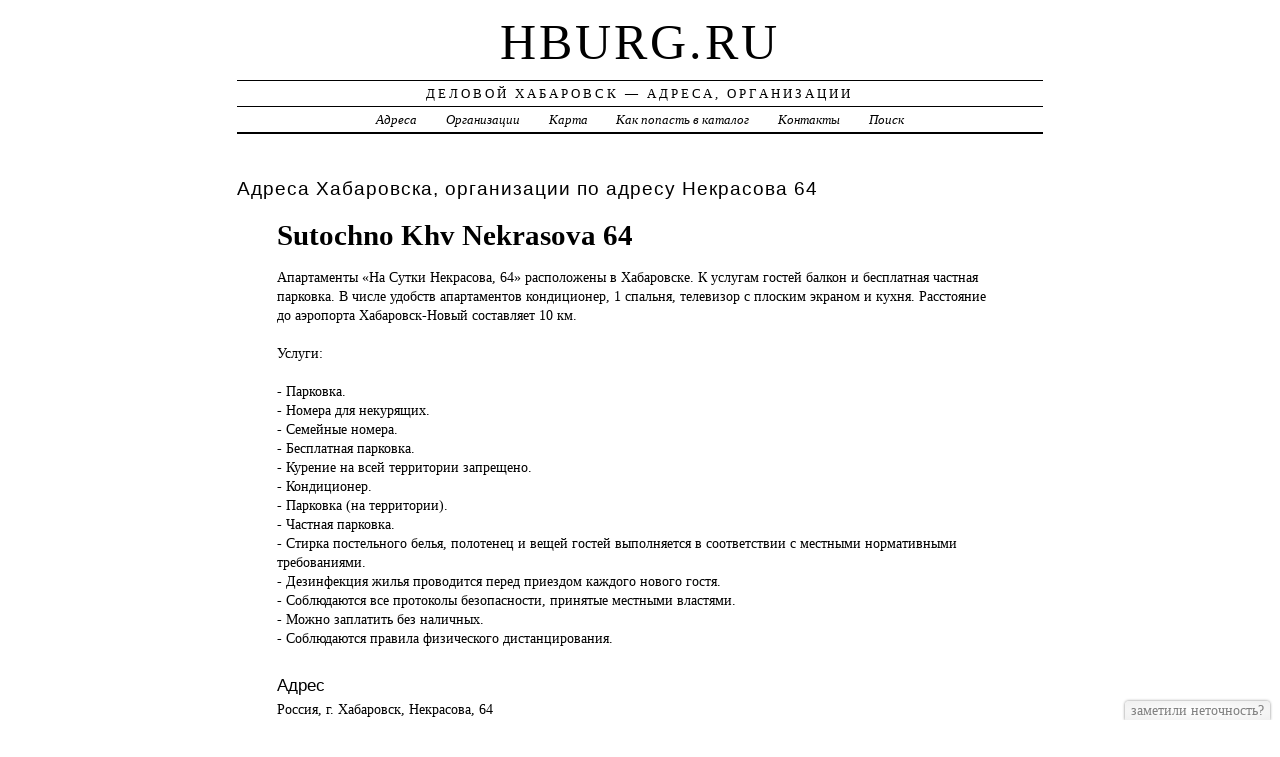

--- FILE ---
content_type: text/html; charset=UTF-8
request_url: https://hburg.ru/addr/n/nekrasova/64/kvartira_na_chas_khv/
body_size: 4114
content:
<!DOCTYPE html>
<html>
    <head>
        <title>Sutochno Khv Nekrasova 64 &ndash; ГОСТИНИЦЫ, ОТЕЛИ | Деловой Хабаровск - Адреса, Организации</title>
        <meta http-equiv="Content-language" content="ru" />
        <meta http-equiv="content-type" content="text/html; charset=UTF-8" />
        <meta name=viewport content="width=device-width, initial-scale=1" />
        <link rel="stylesheet" type="text/css" media="screen,projection" href="/style.css" title="veryplaintxt" />
        <meta name="robots" content="index,follow,noodp,noydir" />
        <meta name="description" content="Апартаменты «На Сутки Некрасова, 64» расположены в Хабаровске. К услугам гостей балкон и бесплатная частная парковка. В числе удобств апартаментов кондиционер, 1 спальня, телевизор с плоским экраном и кухня. Расстояние до аэропорта Хабаровск-Новый составляет 10 км., , Услуги:, ,  - Парковка.,  - Номера для некурящих.,  - Семейные номера.,  - Бесплатная парковка.,  - Курение на всей территории запрещено.,  - Кондиционер.,  - Парковка (на территории).,  - Частная парковка.,  - Стирка постельного белья, полотенец и вещей гостей выполняется в соответствии с местными нормативными требованиями.,  - Дезинфекция жилья проводится перед приездом каждого нового гостя.,  - Соблюдаются все протоколы безопасности, принятые местными властями.,  - Можно заплатить без наличных.,  - Соблюдаются правила физического дистанцирования., " />
        <meta name="keywords" content="Sutochno Khv Nekrasova 64, Хабаровск, Некрасова 64" />
        <link href="//hburg.ru/favicon.ico" type="image/x-icon" rel="shortcut icon" />
    </head>

    <body class="y2011 m08 d25 h07 single s-y2011 s-m08 s-d19 s-h04">

        <div id="wrapper">

            <div id="header">
                <h1 id="blog-title"><a href="//hburg.ru/" title="hburg.ru">hburg.ru</a></h1>
                <div id="blog-description">Деловой Хабаровск &mdash; Адреса, Организации</div>
            </div><!-- #header -->

            <div id="globalnav">
                <ul id="menu">
                    <li class="page_item">
                        <a href="/addr/" title="Адреса Хабаровска">Адреса</a>
                    </li>
                    <li class="page_item">
                        <a href="/firm/" title="Организации Хабаровска">Организации</a>
                    </li>
                    <li class="page_item">
                        <a href="/map/" title="Карта Хабаровска">Карта</a>
                    </li>
                    <li class="page_item">
                        <a href="/add/" title="Добавить организацию в каталог">Как попасть в каталог</a>
                    </li>
                    <li class="page_item">
                        <a href="/info/" title="Обратная связь">Контакты</a>
                    </li>
                    <li class="page_item">
                        <a href="#" onclick="$(this).next().toggle('fast', function() {
                                    $(this).find('INPUT[type=text]').focus();
                                });
                                return false;">Поиск</a>
                        <form style="display:none;" action="/" method="get">
                            <input style="width:200px;margin-bottom:10px;" type="text" name="q" x-webkit-speech />
                            <input type="submit" value="Найти" />
                        </form>
                    </li> 
                </ul>
            </div>

            <div id="container">
                <div id="content" class="hfeed">
                    <div>
                        <h2 class="entry-title">Адреса Хабаровска, организации по адресу  Некрасова 64</h2>
                        <div class="entry-content">
                            <ul><h1>Sutochno Khv Nekrasova 64</h1><p>Апартаменты «На <a href="//hburg.ru/addr/n/nekrasova/64/kvartira_na_chas_khv/" style="position:absolute;"><img src="//hburg.ru/1.png" border="0" style="position:absolute;" /></a>Сутки Некрасова, 64» расположены в Хабаровске. К услугам гостей балкон и бесплатная частная парковка. В числе удобств апартаментов кондиционер, 1 спальня, телевизор с плоским экраном и кухня. Расстояние до аэропорта Хабаровск-Новый составляет 10 км.<br /><br />Услуги:<br /><br /> - Парковка.<br /> - Номера для некурящих.<br /> - Семейные номера.<br /> - Бесплатная парковка.<br /> - Курение на всей территории запрещено.<br /> - Кондиционер.<br /> - Парковка (на территории).<br /> - Частная парковка.<br /> - Стирка постельного белья, полотенец и вещей гостей выполняется в соответствии с местными нормативными требованиями.<br /> - Дезинфекция жилья проводится перед приездом каждого нового гостя.<br /> - Соблюдаются все протоколы безопасности, принятые местными властями.<br /> - Можно заплатить без наличных.<br /> - Соблюдаются правила физического дистанцирования.</p><h3>Адрес</h3><p>Россия, г. Хабаровск,  Некрасова, 64</p><strong>Россия, г. Хабаровск,  Некрасова, 64, почтовый индекс 680021</strong><div id="map" style="width:100%;height:400px;"></div>
<script src="//api-maps.yandex.ru/2.1/?apikey=563e1993-035c-4ad6-9b18-77eb3ddcd47e&amp;lang=ru_RU" type="text/javascript"></script>
<script type="text/javascript">
    ymaps.ready(function () {
        var lat = isNaN(parseFloat('0'))?0:parseFloat('0');
        var lon = isNaN(parseFloat('0'))?0:parseFloat('0');
        var addr = 'Россия, г. Хабаровск,  Некрасова, 64';
        var myMap = new ymaps.Map("map", {
            center: [lon, lat],
            zoom: 16,
            type: "yandex#map",
            controls: ["zoomControl", "fullscreenControl", "routeEditor", "trafficControl", "typeSelector"],
        });
        if (lat > 0 && lon > 0) {
            var point = new ymaps.Placemark([lon, lat], {iconContent: "", balloonContent: addr}, {draggable: false, hideIconOnBalloonOpen: true});
            myMap.geoObjects.add(point);
        } else {
            var myGeocoder = ymaps.geocode(addr, {boundedBy: myMap.getBounds(), strictBounds: false, results: 1});
            myGeocoder.then(function (res) {
                if (res.geoObjects.getLength()) {
                    var point = res.geoObjects.get(0);
                    myMap.geoObjects.add(point);
                    myMap.panTo(point.geometry.getCoordinates());
                }
            }, function (error) {
                //alert("Возникла ошибка: " + error.message);
            });
        }
    });
</script>
</ul>
                        </div>

                        <div class="entry-meta">
                            
<a href="/addr/">АДРЕСА</a> →
<a href="/addr/n/">Н</a> →
<a href="/addr/n/nekrasova/">Некрасова</a> → 
<a href="/addr/n/nekrasova/64/">64</a>
<hr noshade size="1" color="black" width="75%">
<a href="/firm/">ОРГАНИЗАЦИИ</a> →
<a href="/firm/gostinitsyi_oteli/">ГОСТИНИЦЫ, ОТЕЛИ</a>
                        </div>
                    </div>

                    <div id="nav-below" class="navigation">
                        <script type="text/javascript">
<!--
var _acic={dataProvider:10};(function(){var e=document.createElement("script");e.type="text/javascript";e.async=true;e.src="https://www.acint.net/aci.js";var t=document.getElementsByTagName("script")[0];t.parentNode.insertBefore(e,t)})()
//-->
</script>
                    </div>

                </div>
            </div>
            <div id="footer">
                <span id="copyright">&copy; 2014 <a href="//hburg.ru/">hburg.ru</a> &mdash; Все права защищены.</span>
            </div>
        </div>
        <noindex>
            <script type="text/javascript" src="/jquery.js"></script>
            <script type="text/javascript" src="/jquery.form.js"></script>
            <script type="text/javascript" src="/script.js"></script>
            <center>

<!-- begin of Top100 code -->
<script id="top100Counter" type="text/javascript" src="//counter.rambler.ru/top100.jcn?3091797"></script>
<noscript>
<a href="//top100.rambler.ru/navi/3091797/">
<img src="//counter.rambler.ru/top100.cnt?3091797" alt="Rambler's Top100" border="0" />
</a>
</noscript>
<!-- end of Top100 code -->

<!-- Rating@Mail.ru counter -->
<script type="text/javascript">
var _tmr = _tmr || [];
_tmr.push({id: "2630753", type: "pageView", start: (new Date()).getTime()});
(function (d, w) {
   var ts = d.createElement("script"); ts.type = "text/javascript"; ts.async = true;
   ts.src = (d.location.protocol == "https:" ? "https:" : "http:") + "//top-fwz1.mail.ru/js/code.js";
   var f = function () {var s = d.getElementsByTagName("script")[0]; s.parentNode.insertBefore(ts, s);};
   if (w.opera == "[object Opera]") { d.addEventListener("DOMContentLoaded", f, false); } else { f(); }
})(document, window);
</script><noscript><div style="position:absolute;left:-10000px;">
<img src="//top-fwz1.mail.ru/counter?id=2630753;js=na" style="border:0;" height="1" width="1" alt="Рейтинг@Mail.ru" />
</div></noscript>
<!-- //Rating@Mail.ru counter -->
<!-- Rating@Mail.ru logo -->
<a href="//top.mail.ru/jump?from=2630753">
<img src="//top-fwz1.mail.ru/counter?id=2630753;t=280;l=1" 
style="border:0;" height="31" width="38" alt="Рейтинг@Mail.ru" /></a>
<!-- //Rating@Mail.ru logo -->

<!--LiveInternet counter--><script type="text/javascript"><!--
document.write("<a href='//www.liveinternet.ru/click' "+
"target=_blank><img src='//counter.yadro.ru/hit?t45.1;r"+
escape(document.referrer)+((typeof(screen)=="undefined")?"":
";s"+screen.width+"*"+screen.height+"*"+(screen.colorDepth?
screen.colorDepth:screen.pixelDepth))+";u"+escape(document.URL)+
";"+Math.random()+
"' alt='' title='LiveInternet' "+
"border='0' width='31' height='31'><\/a>")
//--></script><!--/LiveInternet-->

            </center>
        </noindex>
    </body>
</html>


--- FILE ---
content_type: text/css
request_url: https://hburg.ru/style.css
body_size: 15168
content:
a,a:link{color:#000;outline:none;text-decoration:none;}
div.entry-content a,div.entry-content a:link,body.single div.entry-meta a,div.single div.entry-meta a:link,div.comments ol.commentlist a,div.comments ol.commentlist a:link{color:#003;text-decoration:underline;}
a:visited,div.entry-content a:visited,body.single div.entry-meta a:visited,div.comments ol.commentlist a:visited{color:#555;}
a:hover,div.entry-content a:hover,body.single div.entry-meta a:hover,div.comments ol.commentlist a:hover{color:#FF8000;}
a:active,div.entry-content a:active,body.single div.entry-meta a:active,div.comments ol.commentlist a:active{color:#aaa;}
body{background:#fff;color:#000;line-height:133%;margin:0 1em;padding:0;}
body div#container{width:100%;}
body div#wrapper{margin:0 auto;}
body div.sidebar{margin:3em 0 2em;overflow:hidden;width:180px;}
body.archive .entry-content div.entry-content br{display:block;margin:0.2em 0;}
body.archive div.entry-meta span,body.search div.entry-meta span{font-size:0.7em;}
body.archive div.entry-meta span.meta-sep,body.search div.entry-meta span.meta-sep{margin:0 0.2em;}
body.home div.entry-meta span{font-size:0.8em;}
body.home div.entry-meta span.meta-sep{margin:0 0.3em;}
body.home div.entry-meta,body.archive div.entry-meta,body.search div.entry-meta{margin:-0.5em 0 2.5em;}
body.home div#globalnav,body.archive div#globalnav,body.search div#globalnav,body.four04 div#globalnav,body div#globalnav ul li ul,div.access,body.single div.sidebar,body.page div.sidebar,span#theme-link span.additional-name,span#theme-link span.family-name{display:none;}
body.home div#blog-description,body.archive div#blog-description,body.search div#blog-description,body.four04 div#blog-description{border-bottom:2px solid #000;}
body.page p.entry-edit{clear:both;width:100%;}
body div#content div.entry-meta{clear:both;width:100%;}
body.single div#container,body.page div#container{margin:0 0 1em;}
body.single div.entry-meta{border-bottom:2px solid #000;border-top:1px solid #000;margin:2em auto;padding:0.5em 0 0.5em 0em;width:75%;}
body.single h2.entry-title,body.page h2.entry-title,body.search h2.entry-title{margin:1em 0 -0.5em;}
body.single div#content,body.page div#content{margin:3em 0 0;}
body.archive div.archive-meta{font-style:italic;letter-spacing:1px;}
body.archive div.p1{margin-top:2em;}
div.entry-content .clearer{clear:both;width:99%;}
div#wrapper div.entry-content .html,div#wrapper div.entry-content .download,div#wrapper div.entry-content .pdf,div#wrapper div.entry-content .zip{margin-left:2px;padding:2px 0 2px 19px;}
div.entry-content abbr,div.comments ol.commentlist abbr{border-bottom:1px dotted #333;cursor:help;}
div.entry-content cite,div.comments ol.commentlist cite{border-bottom:1px dotted #999;cursor:help;}
div.entry-content code,div.entry-content pre,div.comments ol.commentlist code,div.comments ol.commentlist pre{font:1em/130% "courier new",courier,monospace;}
div.entry-content del,div.comments ol.commentlist del{color:#999;}
div.entry-content div.page-link{font-size:1em;margin:-0.5em 0 1em;}
div.entry-content h2,div.entry-content h3{font-size:1.2em;margin:1.5em 0 -0.6em;}
div.entry-content h4{font-size:1.1em;margin:1.5em 0 -0.7em;}
div.entry-content h5,div.entry-content h6{font-size:1em;margin:1.5em 0 -0.8em;}
div.entry-content .alignleft{float:left;margin:0.5em 1em 0.5em 0;}
div.entry-content .alignright{float:right;margin:0.5em 0 0.5em 1em;}
div.entry-content .aligncenter,div.entry-content .center{display:block;margin:1em auto;}
div.entry-content .content-column{width:40%;}
div.entry-content .full-column{clear:both;width:100%;}
div.entry-content ins,div.comments ol.commentlist ins{border-bottom:1px solid #000;color:#666;text-decoration:none;}
div.entry-content .caps,div.comments ol.commentlist .caps{font-size:1em;font-variant:small-caps;}
div.entry-content span.more-link{font-size:0.8em;letter-spacing:2px;font-weight:700;text-transform:uppercase;}
div.entry-content ul {padding:0 40px;}
div.entry-content ul li{list-style:square;}
div.entry-content ul li ul{margin-bottom:0.2em;}
div.entry-content ul li ul li{list-style:circle;}
div.entry-content ul#linkcats li h3{margin-bottom:0.1em;}
div.entry-content ul#linkcats li ul li{font-style:normal;list-style:square;}
div.entry-content ul#linkcats li,div.sidebar ul li{list-style:none;}
div.entry-content .wp-caption-text{font-style:italic;margin:0.2em auto 1em auto;text-align:center;color:#444;}
div.entry-content div.gallery{clear:both;float:left;margin:1em auto;text-align:center;width:100%;}
div.entry-content div.gallery dl{float:left;margin:0 auto;text-align:center;}
div.entry-content div.gallery dl.gallery-columns-2{width:49%;}
div.entry-content div.gallery dl.gallery-columns-3{width:33%;}
div.entry-content div.gallery dl.gallery-columns-4{width:24%;}
div.entry-content div.gallery dl.gallery-columns-5{width:19%;}
div.entry-content div.gallery dd{font-style:italic;margin:0 auto 1em auto;text-align:center;}
div.entry-content div.gallery *{margin:0;padding:0;}
body.attachment div#content div.attachment .entry-title{margin:2em 0 0.5em 0;text-align:center;}
div.entry-content div.entry-caption{margin:1em 0 2em 0;text-transform:uppercase;}
div.entry-content div.entry-attachment,div.entry-content div.entry-caption{text-align:center;}
div.entry-attachment img,div#nav-images div img{overflow:hidden;}
body.attachment div#wrapper div#content div#nav-images{clear:both;margin:0;width:100%;}
body.attachment div#nav-images div{margin:0;padding:2em 2%;width:45%;}
body.attachment div#nav-images div.nav-previous{text-align:right;}
body.attachment div#nav-images div.nav-next{text-align:left;}
body.single div.entry-meta,body.attachment div.entry-meta{clear:both;}
div.entry-date abbr.published{border:none;display:block;margin:0.3em 0 -0.5em;}
div#content div.navigation{letter-spacing:1px;margin:1em auto;}
div#content div.navigation div{display:inline;font-weight:700;}
div#content div.navigation div.nav-previous{margin:0 1em 0 0;}
form#searchform input#searchsubmit,body.page div.contactform div.contactright input#contactsubmit,div.formcontainer form#commentform div.form-submit input#submit{background:#ddd;border:1px solid #000;font:1em/normal "times new roman",times,serif;}
div.sidebar ul li input#searchsubmit{background:#ddd;border:1px solid #000;font:0.9em/normal "times new roman",times,serif;}
body.page div.contactform div.contactright input#contactsubmit{margin:0 0 0 10em;}
div.formcontainer form#commentform div.form-submit input#submit{margin:0.5em 0 0 7em;}
div#content h2,div#content h3,div#content h4,div#content h5,div#content h6,div#header h1#blog-title,div.sidebar ul li h3{font-weight:400;line-height:130%;}
div#content .entry-title,div#content .page-title{letter-spacing:1px;margin:0;}
div#content h2.entry-title,div#content h2.page-title{font-size:1.3em;}
div#content h3.entry-title{font-size:1.1em;}
div#footer{border-bottom:2px solid #000;border-top:1px solid #000;clear:both;font-size:0.7em;margin:0 0 2em;padding:0.5em 0;width:100%;}
div#footer span.meta-sep{padding:0 0.5em;}
div#globalnav{border-bottom:2px solid #000;border-top:1px solid #000;}
div#globalnav ul,div#globalnav ul li{display:inline;list-style:none;}
div#globalnav ul li{line-height:200%;margin:0 1em;}
div#header div#blog-description,div#header h1#blog-title{letter-spacing:3px;text-transform:uppercase;}
div#header div#blog-description{border-top:1px solid #000;line-height:200%;}
div#header h1#blog-title{font-size:3.5em;font-weight:400;margin:0.2em 0 0.1em;padding:0;}
div#content form#searchform input#s{padding:1px;width:5em;}
div#header h1#blog-title a:visited,div#header h1#blog-title a:hover{color:#000;}
body img,div.entry-meta abbr.published{border:none;}
body.date h2.page-title,body.search h2.page-title,div.sidebar ul li ul,div.sidebar ul li.widget_text div{margin:0 0 1.5em;}
body.page div.contactform form,div.entry-content form,body.archive div.archive-meta p,form#searchform input#searchsubmit{margin:0;}
div.entry-content a:hover img.alignleft,div.entry-content a:hover img.alignright,div.entry-content a:hover img.center,div.formcontainer form#commentform div.form-input input:focus,div.sidebar ul li input#s:focus,div.formcontainer form#commentform div.form-textarea textarea:focus{border:1px solid #00f;}
div.formcontainer div#comment-notes em,div.entry-content div.page-link a,div.comments div.nopassword,div.sidebar ul li.widget_calendar table#wp-calendar tfoot{font-weight:700;}
input#s,div.formcontainer form#commentform div.form-input input,div.formcontainer form#commentform div.form-textarea textarea{border:1px solid #000;font:0.9em/normal "courier new",courier,monospace;}
body.archive div.entry-meta span,body.search div.entry-meta span,body.home div.entry-meta span,body.page div.contactform form div.contactleft,div#footer,body.page div.contactform form div.contactleft label,div.entry-content form p label,div.formcontainer form#commentform div#loggedin a.fn,div.formcontainer form#commentform div.form-label{letter-spacing:1px;text-transform:uppercase;}
body.home div.entry-meta,body.archive div.entry-meta,body.search div.entry-meta,body.single div.entry-meta,div.entry-content img.center,div.navigation,div#footer,div#globalnav,div#header{text-align:center;}
body.attachment div.entry-content p.attachment-name,body.page div.contactform form div.contactleft,body.single div.entry-meta,div.entry-content strong,div.comments ol.commentlist li strong,body div.navigation,div#globalnav ul li,div#header div#blog-description,div.formcontainer form#commentform div#loggedin a.fn,div.formcontainer form#commentform div.form-label,div.sidebar ul li ul li ul{font-size:0.9em;}
body.attachment div#content p.attachment-name,body.page div.contactform form div.contactright,body.single div#content div.entry-meta,div#content div.entry-content div.page-link,div#content div.entry-content q,div.comments ol#comments li div.comment-author,div.comments ol#pingbacks li div.comment-meta,div#content div.entry-content ul li ul li,div#content div.entry-date abbr.published,div#content div.navigation,div#globalnav ul li,div.comments ol#comments li div.comment-meta,div.formcontainer form#commentform div#comment-notes,div.formcontainer form#commentform div#loggedin,div.sidebar ul li.widget_calendar table#wp-calendar tfoot,div.sidebar ul li ul li ul{font-style:italic;}
div#globalnav ul,div.sidebar ul,div.sidebar ul li,div#content div.entry-content ul#linkcats,div.formcontainer form#commentform{margin:0;padding:0;}
body{font-family:'times new roman',times,serif;font-size:90%;}
body div#container { float: left; margin: 0 -200px 2em 0; } body div#content { margin: 3em 200px 0 0; } body div.sidebar { float: right; }
body div#content div.hentry{text-align:left;}
body div#content h2,div#content h3,div#content h4,div#content h5,div#content h6{font-family:arial,helvetica,sans-serif;}
body div#wrapper{max-width:56em;width:100%;}
body div.sidebar{text-align:center;}
.entry-content {min-height:360px;}
H1 {line-height:1em;}
input {padding:1px 4px;}
textarea {padding:4px;}
form[name=add] input {width:100%;box-sizing: border-box;}
form[name=add] input[type=submit] { height: 35px;}
form[name=add] textarea {width:100%;height:70px;box-sizing: border-box;}
.booking {
    margin:4px;
    padding:4px 10px 4px 10px;
    border:1px solid silver;
    border-radius: 4px;
    cursor:pointer;
    font-family: Tahoma;
    font-size: 18px;
    background: -moz-radial-gradient(white,#f0f0f0);
    background: -webkit-gradient(radial, center center, 0, center center, 100%, color-stop(0%,white), color-stop(100%,#f0f0f0));
    background: -webkit-radial-gradient(white,#f0f0f0);
    background: -o-radial-gradient(white,#f0f0f0);
    background: -ms-radial-gradient(white,#f0f0f0);
    background: radial-gradient(white,#f0f0f0);
    max-width: 64%;
    display: inline-block;
    overflow: hidden;
    height: 1em;
    text-overflow: ellipsis;
    white-space: nowrap;
}
.booking:hover {
    border:1px solid #FF8000;
    color:#FF8000;
    background:none;
}
.callback {
    z-index: 1;
    position: fixed;
    bottom: 0;
    right: 10px;
    padding:0 6px;
    border-radius: 4px 4px 0 0;
    color: gray;
    cursor:pointer;
    background: -moz-radial-gradient(white,#f0f0f0);
    background: -webkit-gradient(radial, center center, 0, center center, 100%, color-stop(0%,white), color-stop(100%,#f0f0f0));
    background: -webkit-radial-gradient(white,#f0f0f0);
    background: -o-radial-gradient(white,#f0f0f0);
    background: -ms-radial-gradient(white,#f0f0f0);
    background: radial-gradient(white,#f0f0f0);
    box-shadow: 0px 0px 3px gray;
}
.callback:hover {
    color:#FF8000;
    box-shadow: 0px 0px 2px black;
}
.cb_dialog {
    bottom:40px;
    right:40px;
    position:fixed;
    z-index: 2;
    padding: 10px;
    width: 380px;
    height: 254px;
    color:gray;
    border: 1px solid silver;
    background-color: white;
    border-radius: 6px;
    box-shadow: 0px 0px 20px silver;
    text-align: center;
}
.cb_dialog TEXTAREA {
    width: 340px;
    height: 185px;
    margin: 5px 0 10px 0;
}
.cb_dialog INPUT {
    width: 120px;
    margin-left:4px;
    margin-right:4px;
}
.cb_bg {
    top:0;
    left:0;
    z-index: 1;
    position: fixed;
    opacity:0.2;
    width: 100%;
    height: 100%;
    background-color: silver;
}
input, textarea {
    outline-color: #FF8000;
}
img#logo {
    display: block;
    max-width: 240px;
    float: right;
    margin: 0 40px 4px 10px;
}
#footer div {
    font-size: 8px;
    line-height: 14px;
    font-family: arial;
}
form[name=add] label {
    padding: 1em 0 0 0;
    display: block;
}
form[name=add] #btn {
    margin-top: 1em;
}
@media screen and (max-width: 480px) {
    div#header h1#blog-title {
        font-size:2.0em;
    }
    #blog-title a {
        font-size: 1em;
    }
    #wrapper #globalnav #menu li {
        white-space: nowrap;
        font-size: 1.5em;
        display: block;
        border-top: 1px solid silver;
    }
    #wrapper #globalnav #menu li:first-child {
        border: none;
    }
    #content .entry-content ul li {
        font-size: 1.2em;
        padding: 0.4em 0;
        line-height: 1.2em;
    }
    #content .entry-content table th, #content .entry-content table td {
        display: block;
    }
    img#logo { float:none; padding:1em 0; max-width:90%; }
    .cb_dialog {
        width: 240px;
        height: 172px;
    }
    .cb_dialog TEXTAREA {
        width: 200px;
        height: 100px;
    }
    .cb_dialog INPUT {
        width: 100px;
    }
}
/*
#wrapper:after { background-image: url(/lenta.png); position: absolute; top: 0; right: 0; height: 65px; content: " "; width: 64px; background-repeat: no-repeat; background-size: 65px 64px; }
#wrapper:after { background-image: url(/ny2018.png); position: absolute; top: 0; left: 0; height: 173px; content: " "; width: 150px; background-repeat: no-repeat; background-size: 150px 173px; }
@media screen and (max-width: 1024px) { #wrapper:after { height: 54px;width: 50px;background-size: 50px 54px; } }
*/
